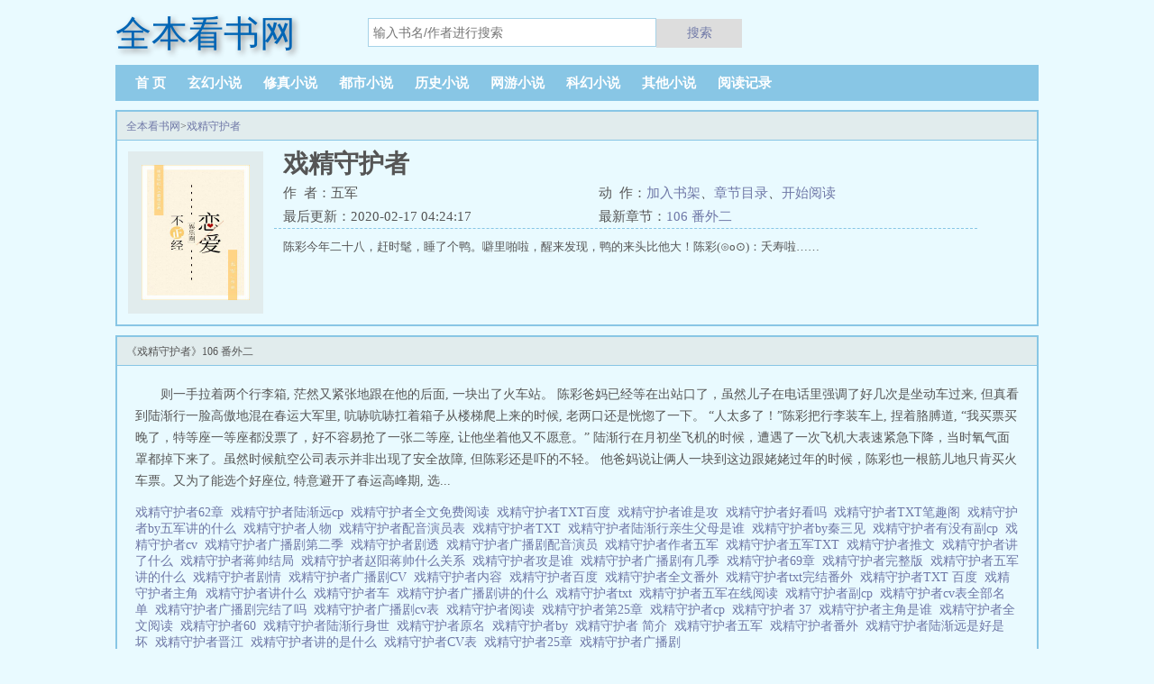

--- FILE ---
content_type: text/html;charset=UTF-8
request_url: https://www.quanbentxt.org/0_36/
body_size: 8437
content:
<!doctype html><html lang='zh'><head><meta http-equiv="content-type" content="text/html;charset=utf-8"><meta name="renderer" content="webkit" /><meta http-equiv="X-UA-Compatible" content="IE=edge,chrome=1"><meta http-equiv="Cache-Control" content="no-cache,must-revalidate" /><meta http-equiv="Cache-Control" content="no-siteapp" /><meta http-equiv="Cache-Control" content="no-transform" /><title>戏精守护者(五军)最新章节_戏精守护者全文免费阅读_全本看书网</title><meta name="keywords" content="戏精守护者,戏精守护者最新章节,戏精守护者全文免费阅读,五军" /><meta name="description" content="戏精守护者，戏精守护者全文免费阅读。戏精守护者是作家五军的最新都市小说大作，全本看书网提供戏精守护者首发最新章节及章节列表，戏精守护者最新更新尽在全本看书网。" /><meta http-equiv="mobile-agent" content="format=html5; url=https://m.quanbentxt.org/0_36/" /><link rel="alternate" type="application/vnd.wap.xhtml+xml" media="handheld" href="https://m.quanbentxt.org/0_36/" /><link href="https://www.quanbentxt.org/0_36/" rel="canonical" /><link href="/biquge/pc/css/style.css" rel="stylesheet" type="text/css" /><script>var kdeh2="LOhhj390f";var lg_url="https%3A%2F%2Fwww.quanbentxt.org%2F0_36%2F";</script><meta property="og:type" content="novel"/><meta property="og:title" content="戏精守护者"/><meta property="og:description" content="陈彩今年二十八，赶时髦，睡了个鸭。噼里啪啦，醒来发现，鸭的来头比他大！陈彩(⊙o⊙)：夭寿啦……"/><meta property="og:image" content="https://www.quanbentxt.org/img/36.jpg"/><meta property="og:novel:category" content="都市小说"/><meta property="og:novel:author" content="五军"/><meta property="og:novel:book_name" content="戏精守护者"/><meta property="og:novel:read_url" content="https://www.quanbentxt.org/0_36/2185.html"/><meta property="og:url" content="https://www.quanbentxt.org/0_36/"/><meta property="og:novel:status" content="已完结"/><meta property="og:novel:update_time" content="2020-02-17 04:24:17"/><meta property="og:novel:latest_chapter_name" content="106 番外二"/><meta property="og:novel:latest_chapter_url" content="https://www.quanbentxt.org/0_36/12865563.html"/></head><body class="novel_info"><div class="header"><h1 class="logo"><a href="/"><span>全本看书网</span></a></h1><form id="novel_search" class="search-form" method="post" action="/search.html"><input type="text" class="input-text input-key" name="s" placeholder="输入书名/作者进行搜索"><button type="submit" class="btn-tosearch" form="novel_search" value="submit">搜索</button></form></div><ul class="nav"><li><a href="/">首  页</a></li><li><a href="/fenlei/1/1.html">玄幻小说</a></li><li><a href="/fenlei/2/1.html">修真小说</a></li><li><a href="/fenlei/3/1.html">都市小说</a></li><li><a href="/fenlei/4/1.html">历史小说</a></li><li><a href="/fenlei/5/1.html">网游小说</a></li><li><a href="/fenlei/6/1.html">科幻小说</a></li><li><a href="/fenlei/7/1.html">其他小说</a></li><li><a href="/jilu.html">阅读记录</a></li></ul><div class="container"><div class="row row-detail"><div class="layout layout-col1"><h2 class="layout-tit xs-hidden"><a href="/">全本看书网</a>&gt;<a href="/0_36/">戏精守护者</a></h2><div class="detail-box"><div class="imgbox"><img alt="戏精守护者" src="/img/36.jpg"  onerror="this.src='/biquge/book.jpg'" /></div><div class="info"><div class="top"><h1>戏精守护者</h1><div class="fix"><p>作&nbsp;&nbsp;者：五军</p><p class="xs-show">类&nbsp;&nbsp;别：都市小说</p><p class="xs-show">状&nbsp;&nbsp;态：已完结</p><p class="opt"><span class="xs-hidden">动&nbsp;&nbsp;作：</span><a rel="nofollow" href="javascript:addbookcase('https://www.quanbentxt.org/0_36/','36');">加入书架</a><i class="xs-hidden">、</i><a href="/0_36/index_1.html">章节目录</a><i class="xs-hidden">、</i><a href="/0_36/2185.html">开始阅读</a></p><p>最后更新：2020-02-17 04:24:17 </p><p>最新章节：<a href="/0_36/12865563.html">106 番外二</a></p></div></div><div class="desc xs-hidden">陈彩今年二十八，赶时髦，睡了个鸭。噼里啪啦，醒来发现，鸭的来头比他大！陈彩(⊙o⊙)：夭寿啦……</div></div></div></div><div class="layout layout-col1"><h2 class="layout-tit">《戏精守护者》106 番外二</h2><div class="first_txt"><p>则一手拉着两个行李箱, 茫然又紧张地跟在他的后面, 一块出了火车站。    陈彩爸妈已经等在出站口了，虽然儿子在电话里强调了好几次是坐动车过来, 但真看到陆渐行一脸高傲地混在春运大军里, 吭哧吭哧扛着箱子从楼梯爬上来的时候, 老两口还是恍惚了一下。    “人太多了！”陈彩把行李装车上, 捏着胳膊道, “我买票买晚了，特等座一等座都没票了，好不容易抢了一张二等座, 让他坐着他又不愿意。”    陆渐行在月初坐飞机的时候，遭遇了一次飞机大表速紧急下降，当时氧气面罩都掉下来了。虽然时候航空公司表示并非出现了安全故障, 但陈彩还是吓的不轻。    他爸妈说让俩人一块到这边跟姥姥过年的时候，陈彩也一根筋儿地只肯买火车票。又为了能选个好座位, 特意避开了春运高峰期, 选...</p><a href="/books/3692755/">戏精守护者62章&nbsp;&nbsp;</a><a href="/books/2570939/">戏精守护者陆渐远cp&nbsp;&nbsp;</a><a href="/books/386767/">戏精守护者全文免费阅读&nbsp;&nbsp;</a><a href="/books/4432084/">戏精守护者TXT百度&nbsp;&nbsp;</a><a href="/books/4281391/">戏精守护者谁是攻&nbsp;&nbsp;</a><a href="/books/386769/">戏精守护者好看吗&nbsp;&nbsp;</a><a href="/books/3358010/">戏精守护者TXT笔趣阁&nbsp;&nbsp;</a><a href="/books/5363637/">戏精守护者by五军讲的什么&nbsp;&nbsp;</a><a href="/books/5828980/">戏精守护者人物&nbsp;&nbsp;</a><a href="/books/3535962/">戏精守护者配音演员表&nbsp;&nbsp;</a><a href="/books/4312559/">戏精守护者TXT&nbsp;&nbsp;</a><a href="/books/3200744/">戏精守护者陆渐行亲生父母是谁&nbsp;&nbsp;</a><a href="/books/4266455/">戏精守护者by秦三见&nbsp;&nbsp;</a><a href="/books/2602526/">戏精守护者有没有副cp&nbsp;&nbsp;</a><a href="/books/3692757/">戏精守护者cv&nbsp;&nbsp;</a><a href="/books/2346014/">戏精守护者广播剧第二季&nbsp;&nbsp;</a><a href="/books/2788570/">戏精守护者剧透&nbsp;&nbsp;</a><a href="/books/2893924/">戏精守护者广播剧配音演员&nbsp;&nbsp;</a><a href="/books/4432083/">戏精守护者作者五军&nbsp;&nbsp;</a><a href="/books/386764/">戏精守护者五军TXT&nbsp;&nbsp;</a><a href="/books/2387220/">戏精守护者推文&nbsp;&nbsp;</a><a href="/books/386770/">戏精守护者讲了什么&nbsp;&nbsp;</a><a href="/books/2355218/">戏精守护者蒋帅结局&nbsp;&nbsp;</a><a href="/books/3561264/">戏精守护者赵阳蒋帅什么关系&nbsp;&nbsp;</a><a href="/books/3692754/">戏精守护者攻是谁&nbsp;&nbsp;</a><a href="/books/4394966/">戏精守护者广播剧有几季&nbsp;&nbsp;</a><a href="/books/3692756/">戏精守护者69章&nbsp;&nbsp;</a><a href="/books/3797720/">戏精守护者完整版&nbsp;&nbsp;</a><a href="/books/3154702/">戏精守护者五军讲的什么&nbsp;&nbsp;</a><a href="/books/4806181/">戏精守护者剧情&nbsp;&nbsp;</a><a href="/books/4469755/">戏精守护者广播剧CV&nbsp;&nbsp;</a><a href="/books/5828982/">戏精守护者内容&nbsp;&nbsp;</a><a href="/books/3358009/">戏精守护者百度&nbsp;&nbsp;</a><a href="/books/3599949/">戏精守护者全文番外&nbsp;&nbsp;</a><a href="/books/1720906/">戏精守护者txt完结番外&nbsp;&nbsp;</a><a href="/books/386768/">戏精守护者TXT 百度&nbsp;&nbsp;</a><a href="/books/4806179/">戏精守护者主角&nbsp;&nbsp;</a><a href="/books/3797721/">戏精守护者讲什么&nbsp;&nbsp;</a><a href="/books/5828978/">戏精守护者车&nbsp;&nbsp;</a><a href="/books/3154701/">戏精守护者广播剧讲的什么&nbsp;&nbsp;</a><a href="/books/386765/">戏精守护者txt&nbsp;&nbsp;</a><a href="/books/5120730/">戏精守护者五军在线阅读&nbsp;&nbsp;</a><a href="/books/2666428/">戏精守护者副cp&nbsp;&nbsp;</a><a href="/books/4125213/">戏精守护者cv表全部名单&nbsp;&nbsp;</a><a href="/books/4540748/">戏精守护者广播剧完结了吗&nbsp;&nbsp;</a><a href="/books/1720905/">戏精守护者广播剧cv表&nbsp;&nbsp;</a><a href="/books/4806178/">戏精守护者阅读&nbsp;&nbsp;</a><a href="/books/3692759/">戏精守护者第25章&nbsp;&nbsp;</a><a href="/books/3692758/">戏精守护者cp&nbsp;&nbsp;</a><a href="/books/4806182/">戏精守护者 37&nbsp;&nbsp;</a><a href="/books/2355219/">戏精守护者主角是谁&nbsp;&nbsp;</a><a href="/books/5084735/">戏精守护者全文阅读&nbsp;&nbsp;</a><a href="/books/4806180/">戏精守护者60&nbsp;&nbsp;</a><a href="/books/2621621/">戏精守护者陆渐行身世&nbsp;&nbsp;</a><a href="/books/5828979/">戏精守护者原名&nbsp;&nbsp;</a><a href="/books/3969263/">戏精守护者by&nbsp;&nbsp;</a><a href="/books/5828977/">戏精守护者 简介&nbsp;&nbsp;</a><a href="/books/5135649/">戏精守护者五军&nbsp;&nbsp;</a><a href="/books/386771/">戏精守护者番外&nbsp;&nbsp;</a><a href="/books/5938862/">戏精守护者陆渐远是好是坏&nbsp;&nbsp;</a><a href="/books/4312558/">戏精守护者晋江&nbsp;&nbsp;</a><a href="/books/386763/">戏精守护者讲的是什么&nbsp;&nbsp;</a><a href="/books/3300195/">戏精守护者CV表&nbsp;&nbsp;</a><a href="/books/3797722/">戏精守护者25章&nbsp;&nbsp;</a><a href="/books/386766/">戏精守护者广播剧&nbsp;&nbsp;</a></div></div></div><div class="row row-section"><div class="layout layout-col1"><h2 class="layout-tit">《戏精守护者》最新章节</h2><ul class="section-list fix"><li><a href="/0_36/12865563.html">106 番外二</a></li><li><a href="/0_36/12865559.html">105 番外一</a></li><li><a href="/0_36/12865554.html">104 第 104 章</a></li><li><a href="/0_36/12865550.html">103 第 103 章</a></li><li><a href="/0_36/12865547.html">102 第 102 章</a></li><li><a href="/0_36/12865544.html">101 第 101 章</a></li><li><a href="/0_36/12865540.html">100 第 100 章</a></li><li><a href="/0_36/12865534.html">99 第 99 章</a></li><li><a href="/0_36/12865533.html">98 第 98 章</a></li><li><a href="/0_36/12865532.html">97 第 97 章</a></li><li><a href="/0_36/12865528.html">96 第 96 章</a></li><li><a href="/0_36/12865523.html">95 第 95 章</a></li></ul><h2 class="layout-tit">《戏精守护者》章节列表</h2><ul class="fix section-list"><li><a href="/0_36/2185.html">1 第 1 章</a></li><li><a href="/0_36/2186.html">2 第 2 章</a></li><li><a href="/0_36/2187.html">3 第 3 章</a></li><li><a href="/0_36/2188.html">4 第 4 章</a></li><li><a href="/0_36/2189.html">5 第 5 章</a></li><li><a href="/0_36/2190.html">6 第 6 章</a></li><li><a href="/0_36/2191.html">7 第 7 章</a></li><li><a href="/0_36/2192.html">8 第 8 章</a></li><li><a href="/0_36/2193.html">9 第 9 章</a></li><li><a href="/0_36/2194.html">10 第 10 章</a></li><li><a href="/0_36/2195.html">11 第 11 章</a></li><li><a href="/0_36/2196.html">12 第 12 章</a></li><li><a href="/0_36/2197.html">13 第 13 章</a></li><li><a href="/0_36/2198.html">14 第 14 章</a></li><li><a href="/0_36/2199.html">15 第 15 章</a></li><li><a href="/0_36/2200.html">16 第 16 章</a></li><li><a href="/0_36/2201.html">17 第 17 章</a></li><li><a href="/0_36/2202.html">18 第 18 章</a></li><li><a href="/0_36/2203.html">19 第 19 章</a></li><li><a href="/0_36/2204.html">20 第 20 章</a></li><li><a href="/0_36/2205.html">21 第 21 章</a></li><li><a href="/0_36/2206.html">22 第 22 章</a></li><li><a href="/0_36/2207.html">23 第 23 章</a></li><li><a href="/0_36/2208.html">24 第 24 章</a></li><li><a href="/0_36/2209.html">25 第 25 章</a></li><li><a href="/0_36/2210.html">26 第 26 章</a></li><li><a href="/0_36/2211.html">27 第 27 章</a></li><li><a href="/0_36/2212.html">28 第 28 章</a></li><li><a href="/0_36/2213.html">29 第 29 章</a></li><li><a href="/0_36/2214.html">30 第 30 章</a></li><li><a href="/0_36/2215.html">31 第 31 章</a></li><li><a href="/0_36/2216.html">32 第 32 章</a></li><li><a href="/0_36/2217.html">33 第 33 章</a></li><li><a href="/0_36/2218.html">34 第 34 章</a></li><li><a href="/0_36/2219.html">35 第 35 章</a></li><li><a href="/0_36/2220.html">36 第 36 章</a></li><li><a href="/0_36/2221.html">37 第 37 章</a></li><li><a href="/0_36/2222.html">38 第 38 章</a></li><li><a href="/0_36/2223.html">39 第 39 章</a></li><li><a href="/0_36/2224.html">40 第 40 章</a></li><li><a href="/0_36/2225.html">41 第 41 章</a></li><li><a href="/0_36/2226.html">42 第 42 章</a></li><li><a href="/0_36/2227.html">43 第 43 章</a></li><li><a href="/0_36/2228.html">44 第 44 章</a></li><li><a href="/0_36/2229.html">45 第 45 章</a></li><li><a href="/0_36/2230.html">46 第 46 章</a></li><li><a href="/0_36/2231.html">47 第 47 章</a></li><li><a href="/0_36/2232.html">48 第 48 章</a></li><li><a href="/0_36/2233.html">49 第 49 章</a></li><li><a href="/0_36/2234.html">50 第 50 章</a></li><li><a href="/0_36/2235.html">51 第 51 章</a></li><li><a href="/0_36/2236.html">52 第 52 章</a></li><li><a href="/0_36/2237.html">53 第 53 章</a></li><li><a href="/0_36/2238.html">54 第 54 章</a></li><li><a href="/0_36/2239.html">55 第 55 章</a></li><li><a href="/0_36/2240.html">56 第 56 章</a></li><li><a href="/0_36/2241.html">57 第 57 章</a></li><li><a href="/0_36/2242.html">58 第 58 章</a></li><li><a href="/0_36/2243.html">59 第 59 章</a></li><li><a href="/0_36/2244.html">60 第 60 章</a></li><li><a href="/0_36/2245.html">61 第 61 章</a></li><li><a href="/0_36/2246.html">62 第 62 章</a></li><li><a href="/0_36/2247.html">63 第 63 章</a></li><li><a href="/0_36/2248.html">64 第 64 章</a></li><li><a href="/0_36/2249.html">65 第 65 章</a></li><li><a href="/0_36/2250.html">66 第 66 章</a></li><li><a href="/0_36/2251.html">67 第 67 章</a></li><li><a href="/0_36/2252.html">68 第 68 章</a></li><li><a href="/0_36/2253.html">69 第 69 章</a></li><li><a href="/0_36/2254.html">70 第 70 章</a></li><li><a href="/0_36/2255.html">71 第 71 章</a></li><li><a href="/0_36/2256.html">72 第 72 章</a></li><li><a href="/0_36/2257.html">73 第 73 章</a></li><li><a href="/0_36/2258.html">74 第 74 章</a></li><li><a href="/0_36/6180207.html">75 第 75 章</a></li><li><a href="/0_36/6180208.html">76 第 76 章</a></li><li><a href="/0_36/12865440.html">77 第 77 章</a></li><li><a href="/0_36/12865445.html">78 第 78 章</a></li><li><a href="/0_36/12865450.html">79 第 79 章</a></li><li><a href="/0_36/12865455.html">80 第 80 章</a></li><li><a href="/0_36/12865460.html">81 第 81 章</a></li><li><a href="/0_36/12865465.html">82 第 82 章</a></li><li><a href="/0_36/12865470.html">83 第 83 章</a></li><li><a href="/0_36/12865475.html">84 第 84 章</a></li><li><a href="/0_36/12865480.html">85 第 85 章</a></li><li><a href="/0_36/12865484.html">86 第 86 章</a></li><li><a href="/0_36/12865488.html">87 第 87 章</a></li><li><a href="/0_36/12865489.html">88 第 88 章</a></li><li><a href="/0_36/12865492.html">89 第 89 章</a></li><li><a href="/0_36/12865501.html">90 第 90 章</a></li><li><a href="/0_36/12865506.html">91 第 91 章</a></li><li><a href="/0_36/12865510.html">92 第 92 章</a></li><li><a href="/0_36/12865513.html">93 第 93 章</a></li><li><a href="/0_36/12865518.html">94 第 94 章</a></li><li><a href="/0_36/12865523.html">95 第 95 章</a></li><li><a href="/0_36/12865528.html">96 第 96 章</a></li><li><a href="/0_36/12865532.html">97 第 97 章</a></li><li><a href="/0_36/12865533.html">98 第 98 章</a></li><li><a href="/0_36/12865534.html">99 第 99 章</a></li><li><a href="/0_36/12865540.html">100 第 100 章</a></li></ul><a href="/0_36/index_1.html" class="btn-mulu">查看更多章节...</a></div></div><div class="row row-section"><h2 class="layout-tit">已完结热门小说推荐</h2><div class="layout layout-col3"><div class="item"><div class="image"><a href="/15_15507/"><img style="min-height:120px;" src="/img/15507.jpg"  onerror="this.src='/biquge/book.jpg'" alt="开天录"></a></div><dl><dt><span>血红</span><a href="/15_15507/">开天录</a></dt><dd style="height:90px"><a href="/15_15507/" style="color: #555">生存，很容易。　　生活，很艰难。　　我族，要的不是卑下的生存，而是昂首高傲的生活。　　我族，誓不为奴！...</a></dd></dl></div><div class="item"><div class="image"><a href="/39_39300/"><img style="min-height:120px;" src="/img/39300.jpg"  onerror="this.src='/biquge/book.jpg'" alt="夜的命名术"></a></div><dl><dt><span>会说话的肘子</span><a href="/39_39300/">夜的命名术</a></dt><dd style="height:90px"><a href="/39_39300/" style="color: #555">蓝与紫的霓虹中，浓密的钢铁苍穹下，数据洪流的前端，是科技革命之后的世界，也是现实与虚幻的分界。钢铁与身体，过去与未来。这里，表世界与里世界并存，面前的一切，像是时间之墙近在眼前。黑暗逐渐笼罩。可你要明白啊我的朋友，我们不能用温柔去应...</a></dd></dl></div><div class="item"><div class="image"><a href="/15_15670/"><img style="min-height:120px;" src="/img/15670.jpg"  onerror="this.src='/biquge/book.jpg'" alt="仙宫"></a></div><dl><dt><span>打眼</span><a href="/15_15670/">仙宫</a></dt><dd style="height:90px"><a href="/15_15670/" style="color: #555">天书封神榜地书山海经人书生死簿！　　九天之上，是为仙宫！...</a></dd></dl></div><div class="item"><div class="image"><a href="/56_56753/"><img style="min-height:120px;" src="/img/56753.jpg"  onerror="this.src='/biquge/book.jpg'" alt="大魏读书人"></a></div><dl><dt><span>七月未时</span><a href="/56_56753/">大魏读书人</a></dt><dd style="height:90px"><a href="/56_56753/" style="color: #555">武昌一年。大魏王朝，女帝登基，日月当空。然而，女帝登基，天下大乱，朝野汹涌，一时之间妖魔出世。为镇压妖魔，女帝创建锦衣天卫，负责斩妖除魔，巡查缉捕，以正朝...</a></dd></dl></div><div class="item"><div class="image"><a href="/7_7772/"><img style="min-height:120px;" src="/img/7772.jpg"  onerror="this.src='/biquge/book.jpg'" alt="一剑独尊"></a></div><dl><dt><span>青鸾峰上</span><a href="/7_7772/">一剑独尊</a></dt><dd style="height:90px"><a href="/7_7772/" style="color: #555">生死看淡，不服就干。诸天神佛仙，不过一剑间！...</a></dd></dl></div><div class="item"><div class="image"><a href="/9_9092/"><img style="min-height:120px;" src="/img/9092.jpg"  onerror="this.src='/biquge/book.jpg'" alt="大符篆师"></a></div><dl><dt><span>小刀锋利</span><a href="/9_9092/">大符篆师</a></dt><dd style="height:90px"><a href="/9_9092/" style="color: #555">执笔绘天地，以法镇苍穹　　小白同学的大符篆师之路。...</a></dd></dl></div></div></div></div><div class="row"><div class="layout layout3 layout-col3"><h2 class="layout-tit">最新标签</h2><ul class="txt-list txt-list-row5"><a href="/books/6087944/">未来30年的黑科技</a>&nbsp;&nbsp;<a href="/books/6087965/">剑仙怎么了?</a>&nbsp;&nbsp;<a href="/books/6087793/">穿越后我成了魔宗少主谁是受</a>&nbsp;&nbsp;<a href="/books/6087680/">娇软美人讲什么</a>&nbsp;&nbsp;<a href="/books/6087922/">帝戏风尘</a>&nbsp;&nbsp;<a href="/books/6087857/">断刃作者</a>&nbsp;&nbsp;<a href="/books/6087714/">星河漫游头像</a>&nbsp;&nbsp;<a href="/books/6087777/">霍先生今天想吃什么</a>&nbsp;&nbsp;<a href="/books/6087895/">快穿宿主想死</a>&nbsp;&nbsp;<a href="/books/6087767/">霍景深沈络</a>&nbsp;&nbsp;<a href="/books/6087905/">绝命毒师第一季</a>&nbsp;&nbsp;<a href="/books/6087740/">成都网红熊猫名字</a>&nbsp;&nbsp;<a href="/books/6087828/">挥霍的成语</a>&nbsp;&nbsp;<a href="/books/6087855/">人上人的字</a>&nbsp;&nbsp;<a href="/books/6087811/">北国之春歌词</a>&nbsp;&nbsp;<a href="/books/6087721/">既然遇见了</a>&nbsp;&nbsp;<a href="/books/6087883/">师兄个个太无良百度</a>&nbsp;&nbsp;<a href="/books/6087856/">断刃 txt</a>&nbsp;&nbsp;<a href="/books/6087853/">无限维度gk</a>&nbsp;&nbsp;<a href="/books/6087711/">这一脚踢出了整个盛夏</a>&nbsp;&nbsp;<a href="/books/6087886/">我想和你好好的怎么回复</a>&nbsp;&nbsp;<a href="/books/6087810/">祸害遗千年广播剧社</a>&nbsp;&nbsp;<a href="/books/6087959/">跃马大唐推到女主顺序</a>&nbsp;&nbsp;<a href="/books/6087698/">总是被怼</a>&nbsp;&nbsp;<a href="/books/6087677/">抗战之关山重重 第1172章</a>&nbsp;&nbsp;<a href="/books/6087845/">我想说第五人格</a>&nbsp;&nbsp;<a href="/books/6087908/">大道火片尾曲</a>&nbsp;&nbsp;<a href="/books/6087950/">播放十八岁</a>&nbsp;&nbsp;<a href="/books/6087911/">前夫很霸道 芥末绿txt</a>&nbsp;&nbsp;<a href="/books/6087849/">他们都说朕是傀儡讲了什么</a>&nbsp;&nbsp;<a href="/books/6087837/">顶级神尊问昆</a>&nbsp;&nbsp;<a href="/books/6087842/">兽神之叹难度2坐标</a>&nbsp;&nbsp;<a href="/books/6087951/">龙头股份前三季对欧盟出口额</a>&nbsp;&nbsp;<a href="/books/6087756/">修真凡人录</a>&nbsp;&nbsp;<a href="/books/6087943/">未来的黑科技枪械图片</a>&nbsp;&nbsp;<a href="/books/6087692/">被富婆看上是怎样的</a>&nbsp;&nbsp;<a href="/books/6087694/">我是女先生TXT全本免费</a>&nbsp;&nbsp;<a href="/books/6087812/">冰山总裁的超级高手txt</a>&nbsp;&nbsp;<a href="/books/6087928/">我拿什么来拯救自己</a>&nbsp;&nbsp;<a href="/books/6087673/">蝴蝶兰歌曲</a>&nbsp;&nbsp;<a href="/books/6087745/">连通客服电话</a>&nbsp;&nbsp;<a href="/books/6087789/">万国之国全本完结免费</a>&nbsp;&nbsp;<a href="/books/6087752/">法家的天人观</a>&nbsp;&nbsp;<a href="/books/6087896/">快穿宿主只想活下去百度</a>&nbsp;&nbsp;<a href="/books/6087866/">三国吕布杀死的名将</a>&nbsp;&nbsp;<a href="/books/6087679/">水浒之我是武三</a>&nbsp;&nbsp;<a href="/books/6087785/">复活岛申请移动光储充专利</a>&nbsp;&nbsp;<a href="/books/6087882/">远去的列车简谱</a>&nbsp;&nbsp;<a href="/books/6087902/">剑破九天在线观看</a>&nbsp;&nbsp;<a href="/books/6087864/">红颜无罪bgm</a>&nbsp;&nbsp;<a href="/books/6087704/">龙子游 官场游龙</a>&nbsp;&nbsp;<a href="/books/6087764/">叶若霍靳琰</a>&nbsp;&nbsp;<a href="/books/6087868/">吕布为了一匹马弑父</a>&nbsp;&nbsp;<a href="/books/6087879/">远去的驿站全文免费阅读</a>&nbsp;&nbsp;<a href="/books/6087718/">重生七零好年华 木十一</a>&nbsp;&nbsp;<a href="/books/6087784/">隋唐之群英荟萃</a>&nbsp;&nbsp;<a href="/books/6087880/">逝去的远方</a>&nbsp;&nbsp;<a href="/books/6087768/">小桃红陕北民歌</a>&nbsp;&nbsp;<a href="/books/6087917/">网游一元秒杀大神豪</a>&nbsp;&nbsp;<a href="/books/6087910/">错嫁世子妃男主是谁</a>&nbsp;&nbsp;<a href="/books/6087672/">小可爱超凶的免费无弹窗</a>&nbsp;&nbsp;<a href="/books/6087761/">超级恋人翻车</a>&nbsp;&nbsp;<a href="/books/6087738/">萧先生每天都想着怎么</a>&nbsp;&nbsp;<a href="/books/6087816/">颤抖吧阿部2</a>&nbsp;&nbsp;<a href="/books/6087728/">月亮斗罗大陆</a>&nbsp;&nbsp;<a href="/books/6087751/">天人感应</a>&nbsp;&nbsp;<a href="/books/6087898/">将夜我为红尘仙免费</a>&nbsp;&nbsp;<a href="/books/6087962/">封开局封神当玉帝的</a>&nbsp;&nbsp;<a href="/books/6087798/">让我蓬头垢面</a>&nbsp;&nbsp;<a href="/books/6087938/">北派盗墓笔记吧</a>&nbsp;&nbsp;<a href="/books/6087744/">熊猫最火的主播是谁</a>&nbsp;&nbsp;<a href="/books/6087829/">皇叔宠我如命全文免费无弹窗</a>&nbsp;&nbsp;<a href="/books/6087830/">极限兵王全集</a>&nbsp;&nbsp;<a href="/books/6087695/">歌曲路漫长</a>&nbsp;&nbsp;<a href="/books/6087729/">斗罗大陆残缺的神器图纸</a>&nbsp;&nbsp;<a href="/books/6087949/">霍格沃茨的帅哥</a>&nbsp;&nbsp;<a href="/books/6087927/">拿什么拯救我们的地球</a>&nbsp;&nbsp;<a href="/books/6087681/">农家娘子官夫人免费阅读全文</a>&nbsp;&nbsp;<a href="/books/6087787/">特工学生谭菲菲</a>&nbsp;&nbsp;<a href="/books/6087967/">堡垒是什么游戏</a>&nbsp;&nbsp;<a href="/books/6087860/">套路恋爱</a>&nbsp;&nbsp;<a href="/books/6087817/">影后和小狼狗的</a>&nbsp;&nbsp;<a href="/books/6087827/">日落江湖白txt链接分享</a>&nbsp;&nbsp;<a href="/books/6087929/">群晖 日志服务器</a>&nbsp;&nbsp;<a href="/books/6087948/">霍格沃滋的阴影</a>&nbsp;&nbsp;<a href="/books/6087954/">校三好学生含金量</a>&nbsp;&nbsp;<a href="/books/6087674/">我是凡人吗</a>&nbsp;&nbsp;<a href="/books/6087801/">我要法官判你终生归我!</a>&nbsp;&nbsp;<a href="/books/6087921/">全能大佬又被前夫狂拆马甲了</a>&nbsp;&nbsp;<a href="/books/6087755/">修真俗世生活录</a>&nbsp;&nbsp;<a href="/books/6087932/">大唐破釜沉舟更改秒7</a>&nbsp;&nbsp;<a href="/books/6087750/">天人相类</a>&nbsp;&nbsp;<a href="/books/6087909/">狼婿下山全集免费播放</a>&nbsp;&nbsp;<a href="/books/6087739/">熊猫网指的是什么</a>&nbsp;&nbsp;<a href="/books/6087772/">霍先生今日免房门</a>&nbsp;&nbsp;<a href="/books/6087730/">斗罗大陆中的月刃</a>&nbsp;&nbsp;<a href="/books/6087683/">诸道是什么意思</a>&nbsp;&nbsp;<a href="/books/6087848/">寻秦记电视剧在线观看完整版</a>&nbsp;&nbsp;<a href="/books/6087870/">你就像那天边的明月</a>&nbsp;&nbsp;<a href="/books/6087713/">这一脚看似踢了别人其实是毁了自己</a>&nbsp;&nbsp;</ul></div></div><div class="footer" id="footer"><div class="pc-footer"><p>网站地图:<a href="/sitemap.xml">百度地图</a>|<a href="/sm_sitemap.xml">神马地图</a>|<a href="/sitemap_tag.xml">标签地图</a></p><p>本站所有内容来源于互联网公开且无需登录即可获取的网页内容，本站爬虫遵循robots协议，若您的网站不希望被本站爬虫抓取，可通过屏蔽novelspider字段实现。<br>本站仅对抓取到的内容由程序自动进行排版处理再展现，不涉及更改内容，不针对任何内容表述任何立场。<br>同时您可手动提交相关目标站点网址给我们（站点内容必须允许游客访问，本站爬虫不会抓取需要登录后才展现内容的站点），爬虫程序会依据负载状态自动爬取相关页面。<br>如内容有违规，请通过本站反馈功能提交给我们进行删除处理。</p></div></div><div id='shuqian'></div><script src="/biquge/pc/js/jquery.min.js"></script><script src="/biquge/pc/js/common.js"></script><script>(function(){    var bp = document.createElement('script');    var curProtocol = window.location.protocol.split(':')[0];    if (curProtocol === 'https') {        bp.src = 'https://zz.bdstatic.com/linksubmit/push.js';    }    else {        bp.src = 'http://push.zhanzhang.baidu.com/push.js';    }    var s = document.getElementsByTagName("script")[0];    s.parentNode.insertBefore(bp, s);})();</script></body></html>